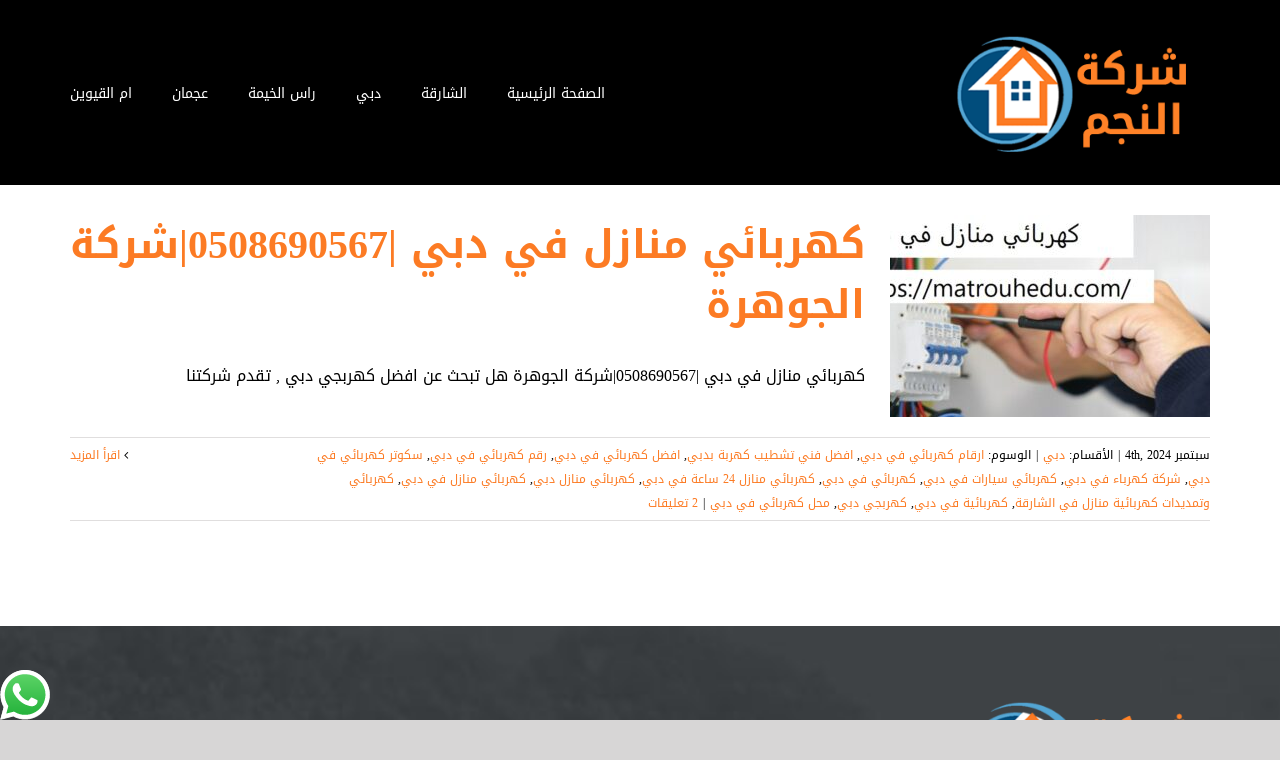

--- FILE ---
content_type: text/html; charset=utf-8
request_url: https://matrouhedu.com/tag/%D8%B1%D9%82%D9%85-%D9%83%D9%87%D8%B1%D8%A8%D8%A7%D8%A6%D9%8A-%D9%81%D9%8A-%D8%AF%D8%A8%D9%8A/
body_size: 15779
content:
<!DOCTYPE html>
<html class="avada-html-layout-wide avada-html-header-position-top avada-html-is-archive avada-header-color-not-opaque" dir="rtl" lang="ar" prefix="og: http://ogp.me/ns# fb: http://ogp.me/ns/fb#">
<head>
<meta http-equiv="X-UA-Compatible" content="IE=edge"/>
<meta http-equiv="Content-Type" content="text/html; charset=utf-8"/>
<meta name="viewport" content="width=device-width, initial-scale=1"/>
<meta name='robots' content='index, follow, max-image-preview:large, max-snippet:-1, max-video-preview:-1'/>
<style>img:is([sizes="auto" i], [sizes^="auto," i]) {contain-intrinsic-size:3000px 1500px}</style>
<title>رقم كهربائي في دبي Archives - شركة النجم |0508690567</title>
<link rel="canonical" href="https://matrouhedu.com/tag/رقم-كهربائي-في-دبي/"/>
<meta property="og:locale" content="ar_AR"/>
<meta property="og:type" content="article"/>
<meta property="og:title" content="رقم كهربائي في دبي الأرشيف"/>
<meta property="og:url" content="https://matrouhedu.com/tag/رقم-كهربائي-في-دبي/"/>
<meta property="og:site_name" content="شركة النجم |0508690567"/>
<meta name="twitter:card" content="summary_large_image"/>
<script type="application/ld+json" class="yoast-schema-graph">{"@context":"https://schema.org","@graph":[{"@type":"CollectionPage","@id":"https://matrouhedu.com/tag/%d8%b1%d9%82%d9%85-%d9%83%d9%87%d8%b1%d8%a8%d8%a7%d8%a6%d9%8a-%d9%81%d9%8a-%d8%af%d8%a8%d9%8a/","url":"https://matrouhedu.com/tag/%d8%b1%d9%82%d9%85-%d9%83%d9%87%d8%b1%d8%a8%d8%a7%d8%a6%d9%8a-%d9%81%d9%8a-%d8%af%d8%a8%d9%8a/","name":"رقم كهربائي في دبي Archives - شركة النجم |0508690567","isPartOf":{"@id":"https://matrouhedu.com/#website"},"primaryImageOfPage":{"@id":"https://matrouhedu.com/tag/%d8%b1%d9%82%d9%85-%d9%83%d9%87%d8%b1%d8%a8%d8%a7%d8%a6%d9%8a-%d9%81%d9%8a-%d8%af%d8%a8%d9%8a/#primaryimage"},"image":{"@id":"https://matrouhedu.com/tag/%d8%b1%d9%82%d9%85-%d9%83%d9%87%d8%b1%d8%a8%d8%a7%d8%a6%d9%8a-%d9%81%d9%8a-%d8%af%d8%a8%d9%8a/#primaryimage"},"thumbnailUrl":"https://matrouhedu.com/wp-content/uploads/2021/06/كهربائي-منازل-في-دبي.jpg","breadcrumb":{"@id":"https://matrouhedu.com/tag/%d8%b1%d9%82%d9%85-%d9%83%d9%87%d8%b1%d8%a8%d8%a7%d8%a6%d9%8a-%d9%81%d9%8a-%d8%af%d8%a8%d9%8a/#breadcrumb"},"inLanguage":"ar"},{"@type":"ImageObject","inLanguage":"ar","@id":"https://matrouhedu.com/tag/%d8%b1%d9%82%d9%85-%d9%83%d9%87%d8%b1%d8%a8%d8%a7%d8%a6%d9%8a-%d9%81%d9%8a-%d8%af%d8%a8%d9%8a/#primaryimage","url":"https://matrouhedu.com/wp-content/uploads/2021/06/كهربائي-منازل-في-دبي.jpg","contentUrl":"https://matrouhedu.com/wp-content/uploads/2021/06/كهربائي-منازل-في-دبي.jpg","width":1024,"height":520,"caption":"كهربائي منازل في دبي"},{"@type":"BreadcrumbList","@id":"https://matrouhedu.com/tag/%d8%b1%d9%82%d9%85-%d9%83%d9%87%d8%b1%d8%a8%d8%a7%d8%a6%d9%8a-%d9%81%d9%8a-%d8%af%d8%a8%d9%8a/#breadcrumb","itemListElement":[{"@type":"ListItem","position":1,"name":"Home","item":"https://matrouhedu.com/"},{"@type":"ListItem","position":2,"name":"رقم كهربائي في دبي"}]},{"@type":"WebSite","@id":"https://matrouhedu.com/#website","url":"https://matrouhedu.com/","name":"شركة النجم |0508690567","description":"افضل شركة بناء مظلات في دبي بين الشركات تركيب بناء مظلات وسواتر في دبي | الشارقة |عجمان : المظلات سيارات ,مظلات الخشبية ,مظلات متحركة بافضل الخامات العالمية","potentialAction":[{"@type":"SearchAction","target":{"@type":"EntryPoint","urlTemplate":"https://matrouhedu.com/?s={search_term_string}"},"query-input":{"@type":"PropertyValueSpecification","valueRequired":true,"valueName":"search_term_string"}}],"inLanguage":"ar"}]}</script>
<link rel="alternate" type="application/rss+xml" title="شركة النجم |0508690567 &laquo; الخلاصة" href="https://matrouhedu.com/feed/"/>
<link rel="alternate" type="application/rss+xml" title="شركة النجم |0508690567 &laquo; خلاصة التعليقات" href="https://matrouhedu.com/comments/feed/"/>
<link rel="shortcut icon" href="https://matrouhedu.com/wp-content/uploads/2021/07/xnagm.png.pagespeed.ic.1O5_psC-og.webp" type="image/x-icon"/>
<link rel="apple-touch-icon" sizes="180x180" href="https://matrouhedu.com/wp-content/uploads/2021/07/xnagm.png.pagespeed.ic.1O5_psC-og.webp">
<link rel="icon" sizes="192x192" href="https://matrouhedu.com/wp-content/uploads/2021/07/xnagm.png.pagespeed.ic.1O5_psC-og.webp">
<meta name="msapplication-TileImage" content="https://matrouhedu.com/wp-content/uploads/2021/07/nagm.png">
<link rel="alternate" type="application/rss+xml" title="شركة النجم |0508690567 &laquo; رقم كهربائي في دبي خلاصة الوسوم" href="https://matrouhedu.com/tag/%d8%b1%d9%82%d9%85-%d9%83%d9%87%d8%b1%d8%a8%d8%a7%d8%a6%d9%8a-%d9%81%d9%8a-%d8%af%d8%a8%d9%8a/feed/"/>
<meta property="og:locale" content="ar_AR"/>
<meta property="og:type" content="article"/>
<meta property="og:site_name" content="شركة النجم |0508690567"/>
<meta property="og:title" content="رقم كهربائي في دبي Archives - شركة النجم |0508690567"/>
<meta property="og:url" content="https://matrouhedu.com/home-electrician-in-dubai/"/>
<meta property="og:image" content="https://matrouhedu.com/wp-content/uploads/2021/06/كهربائي-منازل-في-دبي.jpg"/>
<meta property="og:image:width" content="1024"/>
<meta property="og:image:height" content="520"/>
<meta property="og:image:type" content="image/jpeg"/>
<style id='ht_ctc_main_css-css' media='all'>.ht_ctc_chat_greetings_box :not(ul):not(ol):not(.ht_ctc_default):not(.ht_ctc_defaults *){box-sizing:border-box;margin:0;padding:0}.ht_ctc_chat_greetings_box ol,.ht_ctc_chat_greetings_box ul{margin-bottom:0;margin-top:0}.ht_ctc_modal_backdrop{animation:fadeIn .2s ease;backdrop-filter:blur(1px);background:rgba(0,0,0,.3);height:100vh;left:0;position:fixed;top:0;width:100vw}@keyframes fadeIn{0%{opacity:0}to{opacity:1}}.ctc_g_bottom,.ctc_g_content,.ctc_g_sentbutton{margin-top:-.9px!important}.ctc_g_content{max-height:calc(80vh - 140px);overflow-y:auto}.greetings_header_image img{object-fit:cover}.greetings_header_image{display:inline-block;position:relative}.g_header_badge_online{border-radius:50%;bottom:0;height:12px;position:absolute;right:0;width:12px;z-index:1}@media only screen and (max-width:420px){.ctc_side_positions .ctc_m_p_left{left:0!important;right:unset!important}.ctc_side_positions .ctc_m_p_right{left:unset!important;right:0!important}.ctc_side_positions .ctc_m_p_left .ctc_greetings_close_btn{float:left!important}.ctc_side_positions .ctc_m_p_right .ctc_greetings_close_btn{float:right!important}.ctc_side_positions .ctc_m_cta_order_0{order:0!important}.ctc_side_positions .ctc_m_cta_order_1{order:1!important}.ht_ctc_greetings.ctc_m_full_width{bottom:0!important;position:fixed!important;right:0!important}.ht_ctc_greetings.ctc_m_full_width .ht_ctc_chat_greetings_box{margin:7px!important;min-width:80vw!important;position:unset!important;width:calc(100vw - 14px)!important}.ctc_m_full_width .ctc_g_message_box_width{max-width:85%!important}.ht_ctc_animation:has(.ht_ctc_greetings){animation-fill-mode:none!important}}@media only screen and (min-width:900px){.ctc_g_content::-webkit-scrollbar{width:2.8px}.ctc_g_content::-webkit-scrollbar-thumb{background:#a5a5a5}}</style>
<link rel='stylesheet' id='mwfcfonts-css' href='https://matrouhedu.com/wp-content/plugins/parsi-font/assets/css/A.fonts.css.pagespeed.cf.Atb6QV7T0T.css' type='text/css' media=''/>
<style id='toc-screen-css' media='all'>#toc_container li,#toc_container ul{margin:0;padding:0}#toc_container.no_bullets li,#toc_container.no_bullets ul,#toc_container.no_bullets ul li,.toc_widget_list.no_bullets,.toc_widget_list.no_bullets li{background:0 0;list-style-type:none;list-style:none}#toc_container.have_bullets li{padding-left:12px}#toc_container ul ul{margin-left:1.5em}#toc_container{background:#f9f9f9;border:1px solid #aaa;padding:10px;margin-bottom:1em;width:auto;display:table;font-size:95%}#toc_container.toc_light_blue{background:#edf6ff}#toc_container.toc_white{background:#fff}#toc_container.toc_black{background:#000}#toc_container.toc_transparent{background:none transparent}#toc_container p.toc_title{text-align:center;font-weight:700;margin:0;padding:0}#toc_container.toc_black p.toc_title{color:#aaa}#toc_container span.toc_toggle{font-weight:400;font-size:90%}#toc_container p.toc_title+ul.toc_list{margin-top:1em}.toc_wrap_left{float:left;margin-right:10px}.toc_wrap_right{float:right;margin-left:10px}#toc_container a{text-decoration:none;text-shadow:none}#toc_container a:hover{text-decoration:underline}.toc_sitemap_posts_letter{font-size:1.5em;font-style:italic}</style>
<link rel='stylesheet' id='taqyeem-style-css' href='https://matrouhedu.com/wp-content/plugins/taqyeem/A.style.css,qver=6.8.3.pagespeed.cf.odtfTYG5kG.css' type='text/css' media='all'/>
<link rel='stylesheet' id='fusion-dynamic-css-css' href='https://matrouhedu.com/wp-content/uploads/fusion-styles/07346e5053df97a653d4f899a57cd84a.min.css?ver=3.11.9' type='text/css' media='all'/>
<link rel='stylesheet' id='call-now-button-modern-style-css' href='https://matrouhedu.com/wp-content/plugins/call-now-button/resources/style/A.modern.css,qver=1.5.1.pagespeed.cf.ocqg83GZIQ.css' type='text/css' media='all'/>
<script type="text/javascript" src="https://matrouhedu.com/wp-includes/js/jquery/jquery.min.js,qver=3.7.1.pagespeed.jm.PoWN7KAtLT.js" id="jquery-core-js"></script>
<script src="https://matrouhedu.com/wp-includes,_js,_jquery,_jquery-migrate.min.js,qver==3.4.1+wp-content,_plugins,_taqyeem,_js,_tie.js,qver==6.8.3.pagespeed.jc.u9hXQh75AQ.js"></script><script>eval(mod_pagespeed_VBSQFfAYzw);</script>
<script>eval(mod_pagespeed_t1RZqkbmNs);</script>
<link rel="https://api.w.org/" href="https://matrouhedu.com/wp-json/"/><link rel="alternate" title="JSON" type="application/json" href="https://matrouhedu.com/wp-json/wp/v2/tags/122"/><link rel="EditURI" type="application/rsd+xml" title="RSD" href="https://matrouhedu.com/xmlrpc.php?rsd"/>
<meta name="generator" content="WordPress 6.8.3"/>
<style type="text/css">{font-family:Droid\ Arabic\ Kufi!important;font-size:px!important}{font-family:Droid\ Arabic\ Kufi!important;font-size:px!important}{font-family:Droid\ Arabic\ Kufi!important;font-size:px!important}h1,h2,h3,h4,h5,h6{font-family:Droid\ Arabic\ Kufi!important}body{font-family:Droid\ Arabic\ Kufi!important}.rtl #wpadminbar *,#wpadminbar *{font:400 13px/32px Droid\ Arabic\ Kufi}pre,code{font-family:VRCD,monospaced}</style>
<script type='text/javascript'>//<![CDATA[
var taqyeem={"ajaxurl":"https://matrouhedu.com/wp-admin/admin-ajax.php","your_rating":"تقييمك:"};
//]]></script>
<style type="text/css" media="screen"></style>
<style type="text/css" id="css-fb-visibility">@media screen and (max-width:640px){.fusion-no-small-visibility{display:none!important}body .sm-text-align-center{text-align:center!important}body .sm-text-align-left{text-align:left!important}body .sm-text-align-right{text-align:right!important}body .sm-flex-align-center{justify-content:center!important}body .sm-flex-align-flex-start{justify-content:flex-start!important}body .sm-flex-align-flex-end{justify-content:flex-end!important}body .sm-mx-auto{margin-left:auto!important;margin-right:auto!important}body .sm-ml-auto{margin-left:auto!important}body .sm-mr-auto{margin-right:auto!important}body .fusion-absolute-position-small{position:absolute;top:auto;width:100%}.awb-sticky.awb-sticky-small{position:sticky;top:var(--awb-sticky-offset,0)}}@media screen and (min-width:641px) and (max-width:1024px){.fusion-no-medium-visibility{display:none!important}body .md-text-align-center{text-align:center!important}body .md-text-align-left{text-align:left!important}body .md-text-align-right{text-align:right!important}body .md-flex-align-center{justify-content:center!important}body .md-flex-align-flex-start{justify-content:flex-start!important}body .md-flex-align-flex-end{justify-content:flex-end!important}body .md-mx-auto{margin-left:auto!important;margin-right:auto!important}body .md-ml-auto{margin-left:auto!important}body .md-mr-auto{margin-right:auto!important}body .fusion-absolute-position-medium{position:absolute;top:auto;width:100%}.awb-sticky.awb-sticky-medium{position:sticky;top:var(--awb-sticky-offset,0)}}@media screen and (min-width:1025px){.fusion-no-large-visibility{display:none!important}body .lg-text-align-center{text-align:center!important}body .lg-text-align-left{text-align:left!important}body .lg-text-align-right{text-align:right!important}body .lg-flex-align-center{justify-content:center!important}body .lg-flex-align-flex-start{justify-content:flex-start!important}body .lg-flex-align-flex-end{justify-content:flex-end!important}body .lg-mx-auto{margin-left:auto!important;margin-right:auto!important}body .lg-ml-auto{margin-left:auto!important}body .lg-mr-auto{margin-right:auto!important}body .fusion-absolute-position-large{position:absolute;top:auto;width:100%}.awb-sticky.awb-sticky-large{position:sticky;top:var(--awb-sticky-offset,0)}}</style><style type="text/css">.recentcomments a{display:inline!important;padding:0!important;margin:0!important}</style><link rel="alternate" type="application/rss+xml" title="RSS" href="https://matrouhedu.com/rsslatest.xml"/>	<script type="text/javascript">var doc=document.documentElement;doc.setAttribute('data-useragent',navigator.userAgent);</script>
<meta name="format-detection" content="telephone=no"></head>
<body class="rtl archive tag tag-122 wp-theme-Avada fusion-image-hovers fusion-pagination-sizing fusion-button_type-flat fusion-button_span-no fusion-button_gradient-linear avada-image-rollover-circle-yes avada-image-rollover-no fusion-body fusion-sticky-header no-tablet-sticky-header no-mobile-sticky-header no-mobile-slidingbar no-mobile-totop fusion-disable-outline fusion-sub-menu-fade mobile-logo-pos-left layout-wide-mode avada-has-boxed-modal-shadow-none layout-scroll-offset-full avada-has-zero-margin-offset-top fusion-top-header menu-text-align-center mobile-menu-design-flyout fusion-show-pagination-text fusion-header-layout-v3 avada-responsive avada-footer-fx-none avada-menu-highlight-style-bottombar fusion-search-form-classic fusion-main-menu-search-dropdown fusion-avatar-square avada-sticky-shrinkage avada-dropdown-styles avada-blog-layout-medium avada-blog-archive-layout-medium avada-header-shadow-no avada-menu-icon-position-left avada-has-mainmenu-dropdown-divider avada-has-breadcrumb-mobile-hidden avada-has-titlebar-bar_and_content avada-has-footer-widget-bg-image avada-header-border-color-full-transparent avada-has-pagination-padding avada-flyout-menu-direction-fade avada-ec-views-v1" data-awb-post-id="1237">
<a class="skip-link screen-reader-text" href="#content">Skip to content</a>
<div id="boxed-wrapper">
<div id="wrapper" class="fusion-wrapper">
<div id="home" style="position:relative;top:-1px;"></div>
<div class="fusion-tb-header"><div class="fusion-fullwidth fullwidth-box fusion-builder-row-1 fusion-flex-container nonhundred-percent-fullwidth non-hundred-percent-height-scrolling fusion-custom-z-index" style="--link_hover_color: rgba(255,255,255,0.8);--link_color: #ffffff;--awb-border-radius-top-left:0px;--awb-border-radius-top-right:0px;--awb-border-radius-bottom-right:0px;--awb-border-radius-bottom-left:0px;--awb-z-index:999;--awb-background-color:#ffffff;--awb-flex-wrap:wrap;"><div class="fusion-builder-row fusion-row fusion-flex-align-items-center fusion-flex-content-wrap" style="max-width:calc( 1140px + 0px );margin-left: calc(-0px / 2 );margin-right: calc(-0px / 2 );"></div></div><div class="fusion-fullwidth fullwidth-box fusion-builder-row-2 fusion-flex-container nonhundred-percent-fullwidth non-hundred-percent-height-scrolling fusion-custom-z-index fusion-absolute-container fusion-absolute-position-medium fusion-absolute-position-large" style="--awb-border-radius-top-left:0px;--awb-border-radius-top-right:0px;--awb-border-radius-bottom-right:0px;--awb-border-radius-bottom-left:0px;--awb-z-index:9999;--awb-padding-top:30px;--awb-padding-bottom:30px;--awb-padding-top-small:15px;--awb-padding-bottom-small:15px;--awb-margin-bottom:0px;--awb-min-height:114px;--awb-background-color:#000000;--awb-flex-wrap:wrap;"><div class="fusion-builder-row fusion-row fusion-flex-align-items-center fusion-flex-content-wrap" style="max-width:calc( 1140px + 0px );margin-left: calc(-0px / 2 );margin-right: calc(-0px / 2 );"><div class="fusion-layout-column fusion_builder_column fusion-builder-column-0 fusion_builder_column_1_4 1_4 fusion-flex-column fusion-column-inner-bg-wrapper" style="--awb-inner-bg-size:cover;--awb-width-large:25%;--awb-margin-top-large:0px;--awb-spacing-right-large:0px;--awb-margin-bottom-large:0px;--awb-spacing-left-large:0px;--awb-width-medium:35%;--awb-order-medium:0;--awb-spacing-right-medium:0px;--awb-spacing-left-medium:0px;--awb-width-small:75%;--awb-order-small:0;--awb-spacing-right-small:0px;--awb-spacing-left-small:0px;"><span class="fusion-column-inner-bg hover-type-none"><a class="fusion-column-anchor" href="https://matrouhedu.com/"><span class="fusion-column-inner-bg-image"></span></a></span><div class="fusion-column-wrapper fusion-column-has-shadow fusion-flex-justify-content-flex-start fusion-content-layout-row fusion-content-nowrap"><div class="fusion-image-element " style="--awb-margin-right:10px;--awb-max-width:250px;--awb-caption-title-font-family:var(--h2_typography-font-family);--awb-caption-title-font-weight:var(--h2_typography-font-weight);--awb-caption-title-font-style:var(--h2_typography-font-style);--awb-caption-title-size:var(--h2_typography-font-size);--awb-caption-title-transform:var(--h2_typography-text-transform);--awb-caption-title-line-height:var(--h2_typography-line-height);--awb-caption-title-letter-spacing:var(--h2_typography-letter-spacing);"><span class=" has-fusion-standard-logo has-fusion-sticky-logo has-fusion-mobile-logo fusion-imageframe imageframe-none imageframe-1 hover-type-none"><a class="fusion-no-lightbox" href="https://matrouhedu.com/" target="_self"><img decoding="async" src="https://matrouhedu.com/wp-content/uploads/2021/07/xnagm.png.pagespeed.ic.1O5_psC-og.webp" srcset="https://matrouhedu.com/wp-content/uploads/2021/07/xnagm.png.pagespeed.ic.1O5_psC-og.webp 1x, https://matrouhedu.com/wp-content/uploads/2021/07/xnagm.png.pagespeed.ic.1O5_psC-og.webp 2x" style="max-height:150px;height:auto;" retina_url="https://matrouhedu.com/wp-content/uploads/2021/07/nagm.png" width="300" height="150" class="img-responsive fusion-standard-logo disable-lazyload" alt="شركة النجم |0508690567 Logo"/><img decoding="async" src="https://matrouhedu.com/wp-content/uploads/2021/07/xnagm.png.pagespeed.ic.1O5_psC-og.webp" srcset="https://matrouhedu.com/wp-content/uploads/2021/07/xnagm.png.pagespeed.ic.1O5_psC-og.webp 1x, https://matrouhedu.com/wp-content/uploads/2021/07/xnagm.png.pagespeed.ic.1O5_psC-og.webp 2x" style="max-height:150px;height:auto;" retina_url="https://matrouhedu.com/wp-content/uploads/2021/07/nagm.png" width="300" height="150" class="img-responsive fusion-sticky-logo disable-lazyload" alt="شركة النجم |0508690567 Logo"/><img decoding="async" src="https://matrouhedu.com/wp-content/uploads/2021/07/xnagm.png.pagespeed.ic.1O5_psC-og.webp" srcset="https://matrouhedu.com/wp-content/uploads/2021/07/xnagm.png.pagespeed.ic.1O5_psC-og.webp 1x, https://matrouhedu.com/wp-content/uploads/2021/07/xnagm.png.pagespeed.ic.1O5_psC-og.webp 2x" style="max-height:150px;height:auto;" retina_url="https://matrouhedu.com/wp-content/uploads/2021/07/nagm.png" width="300" height="150" class="img-responsive fusion-mobile-logo disable-lazyload" alt="شركة النجم |0508690567 Logo"/></a></span></div></div></div><div class="fusion-layout-column fusion_builder_column fusion-builder-column-1 fusion_builder_column_3_4 3_4 fusion-flex-column" style="--awb-bg-size:cover;--awb-width-large:75%;--awb-margin-top-large:0px;--awb-spacing-right-large:0px;--awb-margin-bottom-large:0px;--awb-spacing-left-large:0px;--awb-width-medium:65%;--awb-order-medium:0;--awb-spacing-right-medium:0px;--awb-spacing-left-medium:0px;--awb-width-small:25%;--awb-order-small:0;--awb-spacing-right-small:0px;--awb-spacing-left-small:0px;"><div class="fusion-column-wrapper fusion-column-has-shadow fusion-flex-justify-content-flex-start fusion-content-layout-column"><nav class="awb-menu awb-menu_row awb-menu_em-hover mobile-mode-collapse-to-button awb-menu_icons-right awb-menu_dc-yes mobile-trigger-fullwidth-off awb-menu_mobile-toggle awb-menu_indent-right mobile-size-full-absolute loading mega-menu-loading awb-menu_desktop awb-menu_dropdown awb-menu_expand-right awb-menu_transition-fade" style="--awb-font-size:14px;--awb-text-transform:none;--awb-gap:40px;--awb-justify-content:flex-end;--awb-items-padding-top:5px;--awb-border-color:rgba(122,188,100,0);--awb-border-bottom:2px;--awb-color:#ffffff;--awb-active-color:#fc7b24;--awb-active-border-bottom:2px;--awb-active-border-color:#fc7b24;--awb-submenu-sep-color:rgba(226,226,226,0);--awb-submenu-active-bg:#7abc64;--awb-submenu-active-color:#ffffff;--awb-submenu-text-transform:none;--awb-icons-hover-color:#fc7b24;--awb-main-justify-content:flex-start;--awb-mobile-nav-button-align-hor:flex-end;--awb-mobile-active-bg:#fc7b24;--awb-mobile-active-color:#ffffff;--awb-mobile-trigger-font-size:40px;--awb-mobile-trigger-color:#ffffff;--awb-mobile-trigger-background-color:#fc7b24;--awb-mobile-nav-trigger-bottom-margin:20px;--awb-mobile-sep-color:rgba(0,0,0,0);--awb-sticky-min-height:70px;--awb-mobile-justify:flex-start;--awb-mobile-caret-left:0;--awb-mobile-caret-right:auto;--awb-fusion-font-family-typography:inherit;--awb-fusion-font-style-typography:normal;--awb-fusion-font-weight-typography:400;--awb-fusion-font-family-submenu-typography:inherit;--awb-fusion-font-style-submenu-typography:normal;--awb-fusion-font-weight-submenu-typography:400;--awb-fusion-font-family-mobile-typography:inherit;--awb-fusion-font-style-mobile-typography:normal;--awb-fusion-font-weight-mobile-typography:400;" aria-label="Driving Main Menu" data-breakpoint="1128" data-count="0" data-transition-type="center" data-transition-time="300" data-expand="right"><button type="button" class="awb-menu__m-toggle awb-menu__m-toggle_no-text" aria-expanded="false" aria-controls="menu-driving-main-menu"><span class="awb-menu__m-toggle-inner"><span class="collapsed-nav-text"><span class="screen-reader-text">Toggle Navigation</span></span><span class="awb-menu__m-collapse-icon awb-menu__m-collapse-icon_no-text"><span class="awb-menu__m-collapse-icon-open awb-menu__m-collapse-icon-open_no-text awb-drivinghome"></span><span class="awb-menu__m-collapse-icon-close awb-menu__m-collapse-icon-close_no-text awb-drivinghome"></span></span></span></button><ul id="menu-driving-main-menu" class="fusion-menu awb-menu__main-ul awb-menu__main-ul_row"><li id="menu-item-1137" class="menu-item menu-item-type-post_type menu-item-object-page menu-item-home menu-item-1137 awb-menu__li awb-menu__main-li awb-menu__main-li_regular" data-item-id="1137"><span class="awb-menu__main-background-default awb-menu__main-background-default_center"></span><span class="awb-menu__main-background-active awb-menu__main-background-active_center"></span><a href="https://matrouhedu.com/" class="awb-menu__main-a awb-menu__main-a_regular"><span class="menu-text">الصفحة الرئيسية</span></a></li><li id="menu-item-1146" class="menu-item menu-item-type-taxonomy menu-item-object-category menu-item-1146 awb-menu__li awb-menu__main-li awb-menu__main-li_regular" data-item-id="1146"><span class="awb-menu__main-background-default awb-menu__main-background-default_center"></span><span class="awb-menu__main-background-active awb-menu__main-background-active_center"></span><a href="https://matrouhedu.com/category/%d8%a7%d9%84%d8%b4%d8%a7%d8%b1%d9%82%d8%a9/" class="awb-menu__main-a awb-menu__main-a_regular"><span class="menu-text">الشارقة</span></a></li><li id="menu-item-1147" class="menu-item menu-item-type-taxonomy menu-item-object-category menu-item-1147 awb-menu__li awb-menu__main-li awb-menu__main-li_regular" data-item-id="1147"><span class="awb-menu__main-background-default awb-menu__main-background-default_center"></span><span class="awb-menu__main-background-active awb-menu__main-background-active_center"></span><a href="https://matrouhedu.com/category/%d8%af%d8%a8%d9%8a/" class="awb-menu__main-a awb-menu__main-a_regular"><span class="menu-text">دبي</span></a></li><li id="menu-item-1148" class="menu-item menu-item-type-taxonomy menu-item-object-category menu-item-1148 awb-menu__li awb-menu__main-li awb-menu__main-li_regular" data-item-id="1148"><span class="awb-menu__main-background-default awb-menu__main-background-default_center"></span><span class="awb-menu__main-background-active awb-menu__main-background-active_center"></span><a href="https://matrouhedu.com/category/%d8%b1%d8%a7%d8%b3-%d8%a7%d9%84%d8%ae%d9%8a%d9%85%d8%a9/" class="awb-menu__main-a awb-menu__main-a_regular"><span class="menu-text">راس الخيمة</span></a></li><li id="menu-item-1149" class="menu-item menu-item-type-taxonomy menu-item-object-category menu-item-1149 awb-menu__li awb-menu__main-li awb-menu__main-li_regular" data-item-id="1149"><span class="awb-menu__main-background-default awb-menu__main-background-default_center"></span><span class="awb-menu__main-background-active awb-menu__main-background-active_center"></span><a href="https://matrouhedu.com/category/%d8%b9%d8%ac%d9%85%d8%a7%d9%86/" class="awb-menu__main-a awb-menu__main-a_regular"><span class="menu-text">عجمان</span></a></li><li id="menu-item-1645" class="menu-item menu-item-type-taxonomy menu-item-object-category menu-item-1645 awb-menu__li awb-menu__main-li awb-menu__main-li_regular" data-item-id="1645"><span class="awb-menu__main-background-default awb-menu__main-background-default_center"></span><span class="awb-menu__main-background-active awb-menu__main-background-active_center"></span><a href="https://matrouhedu.com/category/%d8%a7%d9%85-%d8%a7%d9%84%d9%82%d9%8a%d9%88%d9%8a%d9%86/" class="awb-menu__main-a awb-menu__main-a_regular"><span class="menu-text">ام القيوين</span></a></li></ul></nav></div></div></div></div>
</div>	<div id="sliders-container" class="fusion-slider-visibility">
</div>
<section class="avada-page-titlebar-wrapper" aria-label="Page Title Bar">
<div class="fusion-page-title-bar fusion-page-title-bar-breadcrumbs fusion-page-title-bar-left">
<div class="fusion-page-title-row">
<div class="fusion-page-title-wrapper">
<div class="fusion-page-title-captions">
</div>
</div>
</div>
</div>
</section>
<main id="main" class="clearfix ">
<div class="fusion-row" style="">
<section id="content" class=" full-width" style="width: 100%;">
<div id="posts-container" class="fusion-blog-archive fusion-blog-layout-medium-wrapper fusion-blog-infinite fusion-clearfix">
<div class="fusion-posts-container fusion-blog-layout-medium fusion-posts-container-infinite " data-pages="1">
<article id="post-1237" class="fusion-post-medium  post fusion-clearfix post-1237 type-post status-publish format-standard has-post-thumbnail hentry category-9 tag-125 tag-118 tag-124 tag-122 tag-545 tag-546 tag-121 tag-119 tag---24--- tag-117 tag-116 tag-553 tag-120 tag-547 tag-123">
<div class="fusion-flexslider flexslider fusion-flexslider-loading fusion-post-slideshow">
<ul class="slides">
<li><div class="fusion-image-wrapper fusion-image-size-fixed" aria-haspopup="true">
<a href="https://matrouhedu.com/home-electrician-in-dubai/" aria-label="كهربائي منازل في دبي |0508690567|شركة الجوهرة">
<img width="320" height="202" src="https://matrouhedu.com/wp-content/uploads/2021/06/كهربائي-منازل-في-دبي-320x202.jpg" class="attachment-blog-medium size-blog-medium wp-post-image" alt="كهربائي منازل في دبي" decoding="async" fetchpriority="high" srcset="https://matrouhedu.com/wp-content/uploads/2021/06/كهربائي-منازل-في-دبي-320x202.jpg 320w, https://matrouhedu.com/wp-content/uploads/2021/06/كهربائي-منازل-في-دبي-700x441.jpg 700w" sizes="(max-width: 320px) 100vw, 320px"/>	</a>
</div>
</li>
</ul>
</div>
<div class="fusion-post-content post-content">
<h2 class="entry-title fusion-post-title"><a href="https://matrouhedu.com/home-electrician-in-dubai/">كهربائي منازل في دبي |0508690567|شركة الجوهرة</a></h2>
<div class="fusion-post-content-container">
<p>كهربائي منازل في دبي |0508690567|شركة الجوهرة هل تبحث عن افضل كهربجي دبي , تقدم شركتنا</p>	</div>
</div>
<div class="fusion-clearfix"></div>
<div class="fusion-meta-info">
<div class="fusion-alignleft"><span class="vcard rich-snippet-hidden"><span class="fn"><a href="https://matrouhedu.com/author/adminqww/" title="مقالات AdminQww" rel="author">AdminQww</a></span></span><span class="updated rich-snippet-hidden">2024-09-04T12:51:44+00:00</span><span>سبتمبر 4th, 2024</span><span class="fusion-inline-sep">|</span>الأقسام: <a href="https://matrouhedu.com/category/%d8%af%d8%a8%d9%8a/" rel="category tag">دبي</a><span class="fusion-inline-sep">|</span><span class="meta-tags">الوسوم: <a href="https://matrouhedu.com/tag/%d8%a7%d8%b1%d9%82%d8%a7%d9%85-%d9%83%d9%87%d8%b1%d8%a8%d8%a7%d8%a6%d9%8a-%d9%81%d9%8a-%d8%af%d8%a8%d9%8a/" rel="tag">ارقام كهربائي في دبي</a>, <a href="https://matrouhedu.com/tag/%d8%a7%d9%81%d8%b6%d9%84-%d9%81%d9%86%d9%8a-%d8%aa%d8%b4%d8%b7%d9%8a%d8%a8-%d9%83%d9%87%d8%b1%d8%a8%d8%a9-%d8%a8%d8%af%d8%a8%d9%8a/" rel="tag">افضل فني تشطيب كهربة بدبي</a>, <a href="https://matrouhedu.com/tag/%d8%a7%d9%81%d8%b6%d9%84-%d9%83%d9%87%d8%b1%d8%a8%d8%a7%d8%a6%d9%8a-%d9%81%d9%8a-%d8%af%d8%a8%d9%8a/" rel="tag">افضل كهربائي في دبي</a>, <a href="https://matrouhedu.com/tag/%d8%b1%d9%82%d9%85-%d9%83%d9%87%d8%b1%d8%a8%d8%a7%d8%a6%d9%8a-%d9%81%d9%8a-%d8%af%d8%a8%d9%8a/" rel="tag">رقم كهربائي في دبي</a>, <a href="https://matrouhedu.com/tag/%d8%b3%d9%83%d9%88%d8%aa%d8%b1-%d9%83%d9%87%d8%b1%d8%a8%d8%a7%d8%a6%d9%8a-%d9%81%d9%8a-%d8%af%d8%a8%d9%8a/" rel="tag">سكوتر كهربائي في دبي</a>, <a href="https://matrouhedu.com/tag/%d8%b4%d8%b1%d9%83%d8%a9-%d9%83%d9%87%d8%b1%d8%a8%d8%a7%d8%a1-%d9%81%d9%8a-%d8%af%d8%a8%d9%8a/" rel="tag">شركة كهرباء في دبي</a>, <a href="https://matrouhedu.com/tag/%d9%83%d9%87%d8%b1%d8%a8%d8%a7%d8%a6%d9%8a-%d8%b3%d9%8a%d8%a7%d8%b1%d8%a7%d8%aa-%d9%81%d9%8a-%d8%af%d8%a8%d9%8a/" rel="tag">كهربائي سيارات في دبي</a>, <a href="https://matrouhedu.com/tag/%d9%83%d9%87%d8%b1%d8%a8%d8%a7%d8%a6%d9%8a-%d9%81%d9%8a-%d8%af%d8%a8%d9%8a/" rel="tag">كهربائي في دبي</a>, <a href="https://matrouhedu.com/tag/%d9%83%d9%87%d8%b1%d8%a8%d8%a7%d8%a6%d9%8a-%d9%85%d9%86%d8%a7%d8%b2%d9%84-24-%d8%b3%d8%a7%d8%b9%d8%a9-%d9%81%d9%8a-%d8%af%d8%a8%d9%8a/" rel="tag">كهربائي منازل 24 ساعة في دبي</a>, <a href="https://matrouhedu.com/tag/%d9%83%d9%87%d8%b1%d8%a8%d8%a7%d8%a6%d9%8a-%d9%85%d9%86%d8%a7%d8%b2%d9%84-%d8%af%d8%a8%d9%8a/" rel="tag">كهربائي منازل دبي</a>, <a href="https://matrouhedu.com/tag/%d9%83%d9%87%d8%b1%d8%a8%d8%a7%d8%a6%d9%8a-%d9%85%d9%86%d8%a7%d8%b2%d9%84-%d9%81%d9%8a-%d8%af%d8%a8%d9%8a/" rel="tag">كهربائي منازل في دبي</a>, <a href="https://matrouhedu.com/tag/%d9%83%d9%87%d8%b1%d8%a8%d8%a7%d8%a6%d9%8a-%d9%88%d8%aa%d9%85%d8%af%d9%8a%d8%af%d8%a7%d8%aa-%d9%83%d9%87%d8%b1%d8%a8%d8%a7%d8%a6%d9%8a%d8%a9-%d9%85%d9%86%d8%a7%d8%b2%d9%84-%d9%81%d9%8a-%d8%a7%d9%84/" rel="tag">كهربائي وتمديدات كهربائية منازل في الشارقة</a>, <a href="https://matrouhedu.com/tag/%d9%83%d9%87%d8%b1%d8%a8%d8%a7%d8%a6%d9%8a%d8%a9-%d9%81%d9%8a-%d8%af%d8%a8%d9%8a/" rel="tag">كهربائية في دبي</a>, <a href="https://matrouhedu.com/tag/%d9%83%d9%87%d8%b1%d8%a8%d8%ac%d9%8a-%d8%af%d8%a8%d9%8a/" rel="tag">كهربجي دبي</a>, <a href="https://matrouhedu.com/tag/%d9%85%d8%ad%d9%84-%d9%83%d9%87%d8%b1%d8%a8%d8%a7%d8%a6%d9%8a-%d9%81%d9%8a-%d8%af%d8%a8%d9%8a/" rel="tag">محل كهربائي في دبي</a></span><span class="fusion-inline-sep">|</span><span class="fusion-comments"><a href="https://matrouhedu.com/home-electrician-in-dubai/#comments">2 تعليقات</a></span></div>
<div class="fusion-alignright">
<a href="https://matrouhedu.com/home-electrician-in-dubai/" class="fusion-read-more" aria-label="More on كهربائي منازل في دبي |0508690567|شركة الجوهرة">
‫اقرأ المزيد	</a>
</div>
</div>
</article>
</div>
</div>
</section>
</div>
</main>
<div class="fusion-tb-footer fusion-footer"><div class="fusion-footer-widget-area fusion-widget-area"><div class="fusion-fullwidth fullwidth-box fusion-builder-row-3 fusion-flex-container fusion-parallax-none nonhundred-percent-fullwidth non-hundred-percent-height-scrolling" style="--awb-border-radius-top-left:0;--awb-border-radius-top-right:0;--awb-border-radius-bottom-right:0;--awb-border-radius-bottom-left:0;--awb-padding-top:70px;--awb-padding-bottom:40px;--awb-background-color:#1c1d1e;--awb-background-image:url(https://matrouhedu.com/wp-content/uploads/2019/01/footer-background-color.jpg);--awb-background-size:cover;--awb-flex-wrap:wrap"><div class="fusion-builder-row fusion-row fusion-flex-align-items-flex-start fusion-flex-content-wrap" style="max-width:1185.6px;margin-left: calc(-4% / 2 );margin-right: calc(-4% / 2 );"><div class="fusion-layout-column fusion_builder_column fusion-builder-column-2 fusion_builder_column_1_4 1_4 fusion-flex-column" style="--awb-bg-size:cover;--awb-width-large:25%;--awb-margin-top-large:0px;--awb-spacing-right-large:7.68%;--awb-margin-bottom-large:0px;--awb-spacing-left-large:7.68%;--awb-width-medium:50%;--awb-order-medium:0;--awb-spacing-right-medium:3.84%;--awb-spacing-left-medium:3.84%;--awb-width-small:100%;--awb-order-small:0;--awb-spacing-right-small:1.92%;--awb-spacing-left-small:1.92%;"><div class="fusion-column-wrapper fusion-column-has-shadow fusion-flex-justify-content-flex-start fusion-content-layout-column"><div class="fusion-widget-area awb-widget-area-element fusion-widget-area-1 fusion-content-widget-area" style="--awb-title-color:#fc7b24;--awb-padding:0px 0px 0px 0px;"><style type="text/css" data-id="media_image-2">@media (max-width:1051px){#media_image-2{text-align:center!important}}</style><section id="media_image-2" class="fusion-widget-mobile-align-center fusion-footer-widget-column widget widget_media_image" style="border-style: solid;border-color:transparent;border-width:0px;"><a href="https://matrouhedu.com/"><img decoding="async" width="300" height="150" src="https://matrouhedu.com/wp-content/uploads/2021/07/xnagm.png.pagespeed.ic.1O5_psC-og.webp" class="image wp-image-1639  attachment-full size-full" alt="" style="max-width: 100%; height: auto;" srcset="https://matrouhedu.com/wp-content/uploads/2021/07/xnagm-200x100.png.pagespeed.ic.PTzvBeycdl.webp 200w, https://matrouhedu.com/wp-content/uploads/2021/07/xnagm.png.pagespeed.ic.1O5_psC-og.webp 300w" sizes="(max-width: 300px) 100vw, 300px"/></a><div style="clear:both;"></div></section><style type="text/css" data-id="text-2">@media (max-width:1051px){#text-2{text-align:center!important}}</style><section id="text-2" class="fusion-widget-mobile-align-center fusion-footer-widget-column widget widget_text" style="border-style: solid;border-color:transparent;border-width:0px;">	<div class="textwidget"><h4><strong>متخصصين في جميع خدمات الصيانة العامة في الامارات من تركيب جبس بورد ,اعمال الصبغ والدهانات ,تركيب فورسلينج ,جميع اعمال الكهرباء والسباكة , تركيب جميع انواع الانترلوك , بناء جميع المظلات </strong></h4>
</div>
<div style="clear:both;"></div></section><div class="fusion-additional-widget-content"></div></div></div></div><div class="fusion-layout-column fusion_builder_column fusion-builder-column-3 fusion_builder_column_1_4 1_4 fusion-flex-column" style="--awb-bg-size:cover;--awb-width-large:25%;--awb-margin-top-large:0px;--awb-spacing-right-large:7.68%;--awb-margin-bottom-large:0px;--awb-spacing-left-large:7.68%;--awb-width-medium:50%;--awb-order-medium:0;--awb-spacing-right-medium:3.84%;--awb-spacing-left-medium:3.84%;--awb-width-small:100%;--awb-order-small:0;--awb-spacing-right-small:1.92%;--awb-spacing-left-small:1.92%;"><div class="fusion-column-wrapper fusion-column-has-shadow fusion-flex-justify-content-flex-start fusion-content-layout-column"><div class="fusion-widget-area awb-widget-area-element fusion-widget-area-2 fusion-content-widget-area" style="--awb-title-color:#fc7b24;--awb-padding:0px 0px 0px 0px;"><section id="rss-2" class="fusion-footer-widget-column widget widget_rss" style="border-style: solid;border-color:transparent;border-width:0px;"><h4 class="widget-title"><a class="rsswidget rss-widget-feed" href="https://matrouhedu.com/rss"><img decoding="async" class="rss-widget-icon" style="border:0" src="[data-uri]" alt="RSS"/></a> <a class="rsswidget rss-widget-title" href="https://matrouhedu.com/">rss</a></h4><ul><li><a class='rsswidget' href='https://matrouhedu.com/carpenter-in-dubai/'>نجار في دبي |0508690567| نجار رخيص</a></li><li><a class='rsswidget' href='https://matrouhedu.com/plaster-work-in-sharjah/'>اعمال بلاستر في الشارقة |0508690567| عامل بلاستر</a></li><li><a class='rsswidget' href='https://matrouhedu.com/%D8%AD%D8%AF%D8%A7%D8%AF-%D9%88-%D8%A3%D8%B9%D9%85%D8%A7%D9%84-%D8%AD%D8%AF%D8%A7%D8%AF%D8%A9-%D9%81%D9%8A-%D8%B9%D8%AC%D9%85%D8%A7%D9%86/'>حداد و أعمال حدادة في عجمان |0508690567|حداد بعجمان</a></li><li><a class='rsswidget' href='https://matrouhedu.com/home-electrician-in-dubai/'>كهربائي منازل في دبي |0508690567|شركة الجوهرة</a></li><li><a class='rsswidget' href='https://matrouhedu.com/interlock-installation-company-in-dubai/'>شركة تركيب انترلوك في دبي |0508690567| تركيب بلاط</a></li><li><a class='rsswidget' href='https://matrouhedu.com/installing-wallpaper-ras-al-khaimah/'>تركيب ورق جدران في راس الخيمة |0508690567| ورق حائط</a></li><li><a class='rsswidget' href='https://matrouhedu.com/installation-of-artificial-grass-in-ajman/'>تركيب عشب صناعي في عجمان |0508690567| نجيلة صناعي</a></li></ul><div style="clear:both;"></div></section><div class="fusion-additional-widget-content"></div></div></div></div><div class="fusion-layout-column fusion_builder_column fusion-builder-column-4 fusion_builder_column_1_4 1_4 fusion-flex-column" style="--awb-bg-size:cover;--awb-width-large:25%;--awb-margin-top-large:0px;--awb-spacing-right-large:7.68%;--awb-margin-bottom-large:0px;--awb-spacing-left-large:7.68%;--awb-width-medium:50%;--awb-order-medium:0;--awb-spacing-right-medium:3.84%;--awb-spacing-left-medium:3.84%;--awb-width-small:100%;--awb-order-small:0;--awb-spacing-right-small:1.92%;--awb-spacing-left-small:1.92%;"><div class="fusion-column-wrapper fusion-column-has-shadow fusion-flex-justify-content-flex-start fusion-content-layout-column"><div class="fusion-widget-area awb-widget-area-element fusion-widget-area-3 fusion-content-widget-area" style="--awb-title-color:#fc7b24;--awb-padding:0px 0px 0px 0px;"><section id="tag_cloud-2" class="fusion-footer-widget-column widget widget_tag_cloud" style="border-style: solid;border-color:transparent;border-width:0px;"><h4 class="widget-title">الاكثر بحثا</h4><div class="tagcloud"><a href="https://matrouhedu.com/tag/%d8%a7%d8%b3%d8%b9%d8%a7%d8%b1-%d8%aa%d8%b1%d9%83%d9%8a%d8%a8-%d8%a7%d9%84%d8%ac%d8%a8%d8%b3-%d8%a8%d9%88%d8%b1%d8%af-%d9%81%d9%8a-%d8%a7%d9%84%d8%a7%d9%85%d8%a7%d8%b1%d8%a7%d8%aa/" class="tag-cloud-link tag-link-69 tag-link-position-1" aria-label="اسعار تركيب الجبس بورد في الامارات (3 عناصر)">اسعار تركيب الجبس بورد في الامارات</a>
<a href="https://matrouhedu.com/tag/%d8%a7%d9%81%d8%b6%d9%84-%d8%aa%d9%86%d8%b3%d9%8a%d9%82-%d8%ad%d8%af%d8%a7%d8%a6%d9%82-%d9%81%d9%8a-%d8%a7%d9%84%d8%a7%d9%85%d8%a7%d8%b1%d8%a7%d8%aa/" class="tag-cloud-link tag-link-382 tag-link-position-2" aria-label="افضل تنسيق حدائق في الامارات (4 عناصر)">افضل تنسيق حدائق في الامارات</a>
<a href="https://matrouhedu.com/tag/%d8%aa%d8%b1%d9%83%d9%8a%d8%a8-%d8%ac%d8%a8%d8%b3-%d8%a8%d9%88%d8%b1%d8%af-%d9%81%d9%8a-%d8%af%d8%a8%d9%8a/" class="tag-cloud-link tag-link-82 tag-link-position-3" aria-label="تركيب جبس بورد في دبي (3 عناصر)">تركيب جبس بورد في دبي</a>
<a href="https://matrouhedu.com/tag/%d8%aa%d9%86%d8%b3%d9%8a%d9%82-%d8%a7%d9%84%d8%ad%d8%af%d8%a7%d8%a6%d9%82-%d8%a7%d9%84%d8%a7%d9%85%d8%a7%d8%b1%d8%a7%d8%aa/" class="tag-cloud-link tag-link-387 tag-link-position-4" aria-label="تنسيق الحدائق الامارات (4 عناصر)">تنسيق الحدائق الامارات</a>
<a href="https://matrouhedu.com/tag/%d8%aa%d9%86%d8%b3%d9%8a%d9%82-%d8%a7%d9%84%d8%ad%d8%af%d8%a7%d8%a6%d9%82-%d8%a7%d9%84%d9%85%d9%86%d8%b2%d9%84%d9%8a%d8%a9-%d9%81%d9%8a-%d8%a7%d9%84%d8%a7%d9%85%d8%a7%d8%b1%d8%a7%d8%aa/" class="tag-cloud-link tag-link-755 tag-link-position-5" aria-label="تنسيق الحدائق المنزلية في الامارات (3 عناصر)">تنسيق الحدائق المنزلية في الامارات</a>
<a href="https://matrouhedu.com/tag/%d8%aa%d9%86%d8%b3%d9%8a%d9%82-%d8%ad%d8%af%d8%a7%d8%a6%d9%82-%d8%a7%d9%84%d8%a7%d9%85%d8%a7%d8%b1%d8%a7%d8%aa/" class="tag-cloud-link tag-link-383 tag-link-position-6" aria-label="تنسيق حدائق الامارات (4 عناصر)">تنسيق حدائق الامارات</a>
<a href="https://matrouhedu.com/tag/%d8%aa%d9%86%d8%b3%d9%8a%d9%82-%d8%ad%d8%af%d8%a7%d8%a6%d9%82-%d8%a7%d9%84%d8%a7%d9%85%d8%a7%d8%b1%d8%a7%d8%aa-%d8%a7%d9%86%d8%b3%d8%aa%d9%82%d8%b1%d8%a7%d9%85/" class="tag-cloud-link tag-link-384 tag-link-position-7" aria-label="تنسيق حدائق الامارات انستقرام (4 عناصر)">تنسيق حدائق الامارات انستقرام</a>
<a href="https://matrouhedu.com/tag/%d8%aa%d9%86%d8%b3%d9%8a%d9%82-%d8%ad%d8%af%d8%a7%d8%a6%d9%82-%d9%81%d9%8a-%d8%a7%d9%84%d8%a7%d9%85%d8%a7%d8%b1%d8%a7%d8%aa/" class="tag-cloud-link tag-link-380 tag-link-position-8" aria-label="تنسيق حدائق في الامارات (4 عناصر)">تنسيق حدائق في الامارات</a>
<a href="https://matrouhedu.com/tag/%d8%b1%d9%82%d9%85-%d8%b5%d8%a8%d8%a7%d8%ba-%d9%81%d9%8a-%d8%af%d8%a8%d9%8a/" class="tag-cloud-link tag-link-270 tag-link-position-9" aria-label="رقم صباغ في دبي (3 عناصر)">رقم صباغ في دبي</a>
<a href="https://matrouhedu.com/tag/%d8%b4%d8%b1%d9%83%d8%a7%d8%aa-%d8%aa%d9%86%d8%b3%d9%8a%d9%82-%d8%a7%d9%84%d8%ad%d8%af%d8%a7%d8%a6%d9%82-%d9%88%d8%a7%d9%84%d8%b2%d9%87%d9%88%d8%b1-%d9%81%d9%8a-%d8%a7%d9%84%d8%a7%d9%85%d8%a7/" class="tag-cloud-link tag-link-754 tag-link-position-10" aria-label="شركات. تنسيق. الحدائق. والزهور في. الامارات (3 عناصر)">شركات. تنسيق. الحدائق. والزهور في. الامارات</a>
<a href="https://matrouhedu.com/tag/%d8%b4%d8%b1%d9%83%d8%a7%d8%aa-%d8%a7%d8%b5%d8%a8%d8%a7%d8%ba-%d9%81%d9%8a-%d8%af%d8%a8%d9%8a/" class="tag-cloud-link tag-link-268 tag-link-position-11" aria-label="شركات اصباغ في دبي (3 عناصر)">شركات اصباغ في دبي</a>
<a href="https://matrouhedu.com/tag/%d8%b4%d8%b1%d9%83%d8%a7%d8%aa-%d8%aa%d9%86%d8%b3%d9%8a%d9%82-%d8%a7%d9%84%d8%ad%d8%af%d8%a7%d8%a6%d9%82-%d9%81%d9%8a-%d8%a7%d9%84%d8%a7%d9%85%d8%a7%d8%b1%d8%a7%d8%aa/" class="tag-cloud-link tag-link-386 tag-link-position-12" aria-label="شركات تنسيق الحدائق في الامارات (5 عناصر)">شركات تنسيق الحدائق في الامارات</a>
<a href="https://matrouhedu.com/tag/%d8%b4%d8%b1%d9%83%d8%a7%d8%aa-%d8%ac%d8%a8%d8%b3-%d8%a8%d9%88%d8%b1%d8%af-%d9%81%d9%8a-%d8%a7%d9%84%d8%a7%d9%85%d8%a7%d8%b1%d8%a7%d8%aa/" class="tag-cloud-link tag-link-472 tag-link-position-13" aria-label="شركات جبس بورد في الامارات (4 عناصر)">شركات جبس بورد في الامارات</a>
<a href="https://matrouhedu.com/tag/%d8%b4%d8%b1%d9%83%d8%a9-%d8%b5%d9%8a%d8%a7%d9%86%d8%a9-%d9%81%d9%8a-%d8%a7%d9%84%d8%a7%d9%85%d8%a7%d8%b1%d8%a7%d8%aa/" class="tag-cloud-link tag-link-807 tag-link-position-14" aria-label="شركة صيانة في الامارات (3 عناصر)">شركة صيانة في الامارات</a>
<a href="https://matrouhedu.com/tag/%d8%b4%d8%b1%d9%83%d8%a9-%d8%b9%d8%b2%d9%84-%d8%a7%d8%b3%d8%b7%d8%ad-%d9%81%d9%88%d9%85/" class="tag-cloud-link tag-link-1176 tag-link-position-15" aria-label="شركة عزل اسطح فوم (3 عناصر)">شركة عزل اسطح فوم</a>
<a href="https://matrouhedu.com/tag/%d8%b5%d8%a8%d8%a7%d8%ba-%d8%b1%d8%ae%d9%8a%d8%b5-%d9%81%d9%8a-%d8%af%d8%a8%d9%8a/" class="tag-cloud-link tag-link-208 tag-link-position-16" aria-label="صباغ رخيص في دبي (3 عناصر)">صباغ رخيص في دبي</a>
<a href="https://matrouhedu.com/tag/%d8%b5%d8%a8%d8%a7%d8%ba-%d9%81%d9%8a-%d8%af%d8%a8%d9%8a/" class="tag-cloud-link tag-link-267 tag-link-position-17" aria-label="صباغ في دبي (3 عناصر)">صباغ في دبي</a>
<a href="https://matrouhedu.com/tag/%d8%b5%d9%8a%d8%a7%d9%86%d8%a9-%d8%b9%d8%a7%d9%85%d8%a9-%d8%a7%d9%84%d8%a7%d9%85%d8%a7%d8%b1%d8%a7%d8%aa/" class="tag-cloud-link tag-link-806 tag-link-position-18" aria-label="صيانة عامة الامارات (3 عناصر)">صيانة عامة الامارات</a>
<a href="https://matrouhedu.com/tag/%d8%b5%d9%8a%d8%a7%d9%86%d8%a9-%d8%b9%d8%a7%d9%85%d8%a9-%d9%81%d9%8a-%d8%a7%d9%84%d8%a7%d9%85%d8%a7%d8%b1%d8%a7%d8%aa/" class="tag-cloud-link tag-link-805 tag-link-position-19" aria-label="صيانة عامة في الامارات (3 عناصر)">صيانة عامة في الامارات</a>
<a href="https://matrouhedu.com/tag/%d8%b9%d8%b2%d9%84-%d8%a7%d8%b3%d8%b7%d8%ad-%d8%a7%d9%84%d9%85%d9%86%d8%a7%d8%b2%d9%84/" class="tag-cloud-link tag-link-1136 tag-link-position-20" aria-label="عزل اسطح المنازل (5 عناصر)">عزل اسطح المنازل</a>
<a href="https://matrouhedu.com/tag/%d8%b9%d8%b2%d9%84-%d8%a7%d8%b3%d8%b7%d8%ad-%d8%b5%d8%a7%d8%ac/" class="tag-cloud-link tag-link-1138 tag-link-position-21" aria-label="عزل اسطح صاج (5 عناصر)">عزل اسطح صاج</a>
<a href="https://matrouhedu.com/tag/%d8%b9%d8%b2%d9%84-%d8%a7%d8%b3%d8%b7%d8%ad-%d9%81%d9%88%d9%85/" class="tag-cloud-link tag-link-1139 tag-link-position-22" aria-label="عزل اسطح فوم (5 عناصر)">عزل اسطح فوم</a>
<a href="https://matrouhedu.com/tag/%d8%b9%d8%b2%d9%84-%d8%a7%d8%b3%d8%b7%d8%ad-%d9%88%d8%ae%d8%b2%d8%a7%d9%86%d8%a7%d8%aa/" class="tag-cloud-link tag-link-1137 tag-link-position-23" aria-label="عزل اسطح وخزانات (5 عناصر)">عزل اسطح وخزانات</a>
<a href="https://matrouhedu.com/tag/%d8%b9%d8%b2%d9%84-%d8%a7%d9%84%d8%a7%d8%b3%d8%b7%d8%ad/" class="tag-cloud-link tag-link-1140 tag-link-position-24" aria-label="عزل الاسطح (3 عناصر)">عزل الاسطح</a>
<a href="https://matrouhedu.com/tag/%d8%b9%d8%b2%d9%84-%d8%a7%d9%84%d8%a7%d8%b3%d8%b7%d8%ad-%d8%a7%d9%84%d8%ae%d8%b1%d8%b3%d8%a7%d9%86%d9%8a%d8%a9/" class="tag-cloud-link tag-link-1144 tag-link-position-25" aria-label="عزل الاسطح الخرسانية (5 عناصر)">عزل الاسطح الخرسانية</a>
<a href="https://matrouhedu.com/tag/%d8%b9%d8%b2%d9%84-%d8%a7%d9%84%d8%a7%d8%b3%d8%b7%d8%ad-%d8%a7%d9%84%d8%b5%d8%a7%d8%ac/" class="tag-cloud-link tag-link-1147 tag-link-position-26" aria-label="عزل الاسطح الصاج (5 عناصر)">عزل الاسطح الصاج</a>
<a href="https://matrouhedu.com/tag/%d8%b9%d8%b2%d9%84-%d8%a7%d9%84%d8%a7%d8%b3%d8%b7%d8%ad-%d8%a8%d8%a7%d9%84%d8%a7%d8%b3%d9%85%d9%86%d8%aa-%d8%a7%d9%84%d8%a3%d8%a8%d9%8a%d8%b6/" class="tag-cloud-link tag-link-1145 tag-link-position-27" aria-label="عزل الاسطح بالاسمنت الأبيض (5 عناصر)">عزل الاسطح بالاسمنت الأبيض</a>
<a href="https://matrouhedu.com/tag/%d8%b9%d8%b2%d9%84-%d8%a7%d9%84%d8%a7%d8%b3%d8%b7%d8%ad-%d8%a8%d8%a7%d9%84%d8%ac%d8%a8%d8%b3/" class="tag-cloud-link tag-link-1148 tag-link-position-28" aria-label="عزل الاسطح بالجبس (5 عناصر)">عزل الاسطح بالجبس</a>
<a href="https://matrouhedu.com/tag/%d8%b9%d8%b2%d9%84-%d8%a7%d9%84%d8%a7%d8%b3%d8%b7%d8%ad-%d8%a8%d8%a7%d9%84%d8%ac%d9%8a%d8%b1/" class="tag-cloud-link tag-link-1142 tag-link-position-29" aria-label="عزل الاسطح بالجير (3 عناصر)">عزل الاسطح بالجير</a>
<a href="https://matrouhedu.com/tag/%d8%b9%d8%b2%d9%84-%d8%a7%d9%84%d8%a7%d8%b3%d8%b7%d8%ad-%d8%a8%d8%a7%d9%84%d8%b1%d9%88%d9%84%d8%a7%d8%aa/" class="tag-cloud-link tag-link-1143 tag-link-position-30" aria-label="عزل الاسطح بالرولات (5 عناصر)">عزل الاسطح بالرولات</a>
<a href="https://matrouhedu.com/tag/%d8%b9%d8%b2%d9%84-%d8%a7%d9%84%d8%a7%d8%b3%d8%b7%d8%ad-%d8%a8%d8%a7%d9%84%d9%81%d9%84%d9%8a%d9%86/" class="tag-cloud-link tag-link-1146 tag-link-position-31" aria-label="عزل الاسطح بالفلين (5 عناصر)">عزل الاسطح بالفلين</a>
<a href="https://matrouhedu.com/tag/%d8%b9%d8%b2%d9%84-%d8%a7%d9%84%d8%a7%d8%b3%d8%b7%d8%ad-%d8%a8%d8%a7%d9%84%d9%81%d9%88%d9%85/" class="tag-cloud-link tag-link-1141 tag-link-position-32" aria-label="عزل الاسطح بالفوم (3 عناصر)">عزل الاسطح بالفوم</a>
<a href="https://matrouhedu.com/tag/%d8%b9%d8%b2%d9%84-%d8%a7%d9%84%d8%a7%d8%b3%d8%b7%d8%ad-%d9%85%d9%86-%d8%a7%d9%84%d9%85%d8%a7%d8%a1/" class="tag-cloud-link tag-link-1156 tag-link-position-33" aria-label="عزل الاسطح من الماء (3 عناصر)">عزل الاسطح من الماء</a>
<a href="https://matrouhedu.com/tag/%d8%b9%d8%b2%d9%84-%d8%a7%d9%84%d8%b3%d8%b7%d8%ad-%d8%a8%d8%a7%d9%84%d8%a7%d8%b3%d9%85%d9%86%d8%aa/" class="tag-cloud-link tag-link-1165 tag-link-position-34" aria-label="عزل السطح بالاسمنت (3 عناصر)">عزل السطح بالاسمنت</a>
<a href="https://matrouhedu.com/tag/%d8%b9%d8%b2%d9%84-%d8%a7%d9%84%d8%b3%d8%b7%d8%ad-%d8%a8%d8%a7%d9%84%d8%a8%d9%84%d8%a7%d8%b3%d8%aa%d9%8a%d9%83/" class="tag-cloud-link tag-link-1164 tag-link-position-35" aria-label="عزل السطح بالبلاستيك (3 عناصر)">عزل السطح بالبلاستيك</a>
<a href="https://matrouhedu.com/tag/%d8%b9%d8%b2%d9%84-%d8%a7%d9%84%d8%b3%d8%b7%d8%ad-%d8%a8%d8%a7%d9%84%d8%ac%d9%8a%d8%b1/" class="tag-cloud-link tag-link-1158 tag-link-position-36" aria-label="عزل السطح بالجير (3 عناصر)">عزل السطح بالجير</a>
<a href="https://matrouhedu.com/tag/%d8%b9%d8%b2%d9%84-%d8%a7%d9%84%d8%b3%d8%b7%d8%ad-%d8%a8%d8%a7%d9%84%d8%b2%d9%81%d8%aa/" class="tag-cloud-link tag-link-1166 tag-link-position-37" aria-label="عزل السطح بالزفت (3 عناصر)">عزل السطح بالزفت</a>
<a href="https://matrouhedu.com/tag/%d8%b9%d8%b2%d9%84-%d8%a7%d9%84%d8%b3%d8%b7%d8%ad-%d8%a8%d8%a7%d9%84%d8%b3%d9%8a%d8%b1%d8%a7%d9%85%d9%8a%d9%83/" class="tag-cloud-link tag-link-1159 tag-link-position-38" aria-label="عزل السطح بالسيراميك (3 عناصر)">عزل السطح بالسيراميك</a>
<a href="https://matrouhedu.com/tag/%d8%b9%d8%b2%d9%84-%d8%a7%d9%84%d8%b3%d8%b7%d8%ad-%d8%a8%d8%a7%d9%84%d9%81%d9%88%d9%85/" class="tag-cloud-link tag-link-1161 tag-link-position-39" aria-label="عزل السطح بالفوم (3 عناصر)">عزل السطح بالفوم</a>
<a href="https://matrouhedu.com/tag/%d8%b9%d8%b2%d9%84-%d8%a7%d9%84%d8%b3%d8%b7%d8%ad-%d8%a8%d8%a7%d9%84%d9%83%d8%b1%d8%a7%d8%aa%d9%8a%d9%86/" class="tag-cloud-link tag-link-1160 tag-link-position-40" aria-label="عزل السطح بالكراتين (3 عناصر)">عزل السطح بالكراتين</a>
<a href="https://matrouhedu.com/tag/%d8%b9%d8%b2%d9%84-%d8%a7%d9%84%d8%b3%d8%b7%d8%ad-%d9%81%d9%88%d9%82-%d8%a7%d9%84%d8%a8%d9%84%d8%a7%d8%b7/" class="tag-cloud-link tag-link-1162 tag-link-position-41" aria-label="عزل السطح فوق البلاط (3 عناصر)">عزل السطح فوق البلاط</a>
<a href="https://matrouhedu.com/tag/%d8%b9%d8%b2%d9%84-%d8%a7%d9%84%d8%b3%d8%b7%d8%ad-%d9%85%d9%86-%d8%a7%d9%84%d8%ad%d8%b1%d8%a7%d8%b1%d8%a9/" class="tag-cloud-link tag-link-1157 tag-link-position-42" aria-label="عزل السطح من الحرارة (3 عناصر)">عزل السطح من الحرارة</a>
<a href="https://matrouhedu.com/tag/%d8%b9%d8%b2%d9%84-%d8%a7%d9%84%d8%b3%d8%b7%d8%ad-%d9%85%d9%86-%d8%a7%d9%84%d9%85%d8%a7%d8%a1/" class="tag-cloud-link tag-link-1163 tag-link-position-43" aria-label="عزل السطح من الماء (3 عناصر)">عزل السطح من الماء</a>
<a href="https://matrouhedu.com/tag/%d9%85%d8%b7%d9%84%d9%88%d8%a8-%d8%b5%d8%a8%d8%a7%d8%ba-%d9%81%d9%8a-%d8%af%d8%a8%d9%8a/" class="tag-cloud-link tag-link-271 tag-link-position-44" aria-label="مطلوب صباغ في دبي (3 عناصر)">مطلوب صباغ في دبي</a>
<a href="https://matrouhedu.com/tag/%d9%88%d8%b8%d8%a7%d8%a6%d9%81-%d8%b5%d8%a8%d8%a7%d8%ba-%d9%81%d9%8a-%d8%af%d8%a8%d9%8a/" class="tag-cloud-link tag-link-272 tag-link-position-45" aria-label="وظائف صباغ في دبي (3 عناصر)">وظائف صباغ في دبي</a></div>
<div style="clear:both;"></div></section><div class="fusion-additional-widget-content"></div></div></div></div><div class="fusion-layout-column fusion_builder_column fusion-builder-column-5 fusion_builder_column_1_4 1_4 fusion-flex-column" style="--awb-bg-size:cover;--awb-width-large:25%;--awb-margin-top-large:0px;--awb-spacing-right-large:7.68%;--awb-margin-bottom-large:0px;--awb-spacing-left-large:7.68%;--awb-width-medium:50%;--awb-order-medium:0;--awb-spacing-right-medium:3.84%;--awb-spacing-left-medium:3.84%;--awb-width-small:100%;--awb-order-small:0;--awb-spacing-right-small:1.92%;--awb-spacing-left-small:1.92%;"><div class="fusion-column-wrapper fusion-column-has-shadow fusion-flex-justify-content-flex-start fusion-content-layout-column"><div class="fusion-widget-area awb-widget-area-element fusion-widget-area-4 fusion-content-widget-area" style="--awb-title-color:#fc7b24;--awb-padding:0px 0px 0px 0px;">
<section id="recent-posts-3" class="fusion-footer-widget-column widget widget_recent_entries" style="border-style: solid;border-color:transparent;border-width:0px;">
<h4 class="widget-title">احدث الانشطة</h4>
<ul>
<li>
<a href="https://matrouhedu.com/carpenter-in-dubai/">نجار في دبي |0508690567| نجار رخيص</a>
</li>
<li>
<a href="https://matrouhedu.com/plaster-work-in-sharjah/">اعمال بلاستر في الشارقة |0508690567| عامل بلاستر</a>
</li>
<li>
<a href="https://matrouhedu.com/%d8%ad%d8%af%d8%a7%d8%af-%d9%88-%d8%a3%d8%b9%d9%85%d8%a7%d9%84-%d8%ad%d8%af%d8%a7%d8%af%d8%a9-%d9%81%d9%8a-%d8%b9%d8%ac%d9%85%d8%a7%d9%86/">حداد و أعمال حدادة في عجمان |0508690567|حداد بعجمان</a>
</li>
<li>
<a href="https://matrouhedu.com/home-electrician-in-dubai/">كهربائي منازل في دبي |0508690567|شركة الجوهرة</a>
</li>
<li>
<a href="https://matrouhedu.com/interlock-installation-company-in-dubai/">شركة تركيب انترلوك في دبي |0508690567| تركيب بلاط</a>
</li>
<li>
<a href="https://matrouhedu.com/installing-wallpaper-ras-al-khaimah/">تركيب ورق جدران في راس الخيمة |0508690567| ورق حائط</a>
</li>
<li>
<a href="https://matrouhedu.com/installation-of-artificial-grass-in-ajman/">تركيب عشب صناعي في عجمان |0508690567| نجيلة صناعي</a>
</li>
</ul>
<div style="clear:both;"></div></section><div class="fusion-additional-widget-content"></div></div></div></div></div></div><div class="fusion-fullwidth fullwidth-box fusion-builder-row-4 fusion-flex-container hundred-percent-fullwidth non-hundred-percent-height-scrolling" style="--awb-border-radius-top-left:0px;--awb-border-radius-top-right:0px;--awb-border-radius-bottom-right:0px;--awb-border-radius-bottom-left:0px;--awb-padding-top:45px;--awb-padding-bottom:45px;--awb-background-color:#1c1d1e;--awb-flex-wrap:wrap;"><div class="fusion-builder-row fusion-row fusion-flex-align-items-center fusion-flex-content-wrap" style="width:104% !important;max-width:104% !important;margin-left: calc(-4% / 2 );margin-right: calc(-4% / 2 );"><div class="fusion-layout-column fusion_builder_column fusion-builder-column-6 fusion_builder_column_1_1 1_1 fusion-flex-column" style="--awb-bg-size:cover;--awb-width-large:100%;--awb-margin-top-large:0px;--awb-spacing-right-large:1.92%;--awb-margin-bottom-large:0px;--awb-spacing-left-large:1.92%;--awb-width-medium:50%;--awb-order-medium:0;--awb-spacing-right-medium:3.84%;--awb-spacing-left-medium:3.84%;--awb-width-small:50%;--awb-order-small:0;--awb-spacing-right-small:3.84%;--awb-spacing-left-small:3.84%;"><div class="fusion-column-wrapper fusion-column-has-shadow fusion-flex-justify-content-flex-start fusion-content-layout-column"><div class="fusion-text fusion-text-1" style="--awb-font-size:12px;--awb-text-color:#ffffff;"><p><code>جميع الحقوق محفوظة تم التصميم والارشفة بواسطة <a href="https://live.com.eg/">شركة تصميم مواقع</a> لايف ويب <a href="tel:0508690567">0508690567</a></code></p>
</div></div></div></div></div>
</div></div>
</div>
</div>
<a class="fusion-one-page-text-link fusion-page-load-link" tabindex="-1" href="#" aria-hidden="true">Page load link</a>
<div class="avada-footer-scripts">
<script type="speculationrules">
{"prefetch":[{"source":"document","where":{"and":[{"href_matches":"\/*"},{"not":{"href_matches":["\/wp-*.php","\/wp-admin\/*","\/wp-content\/uploads\/*","\/wp-content\/*","\/wp-content\/plugins\/*","\/wp-content\/themes\/Avada\/*","\/*\\?(.+)"]}},{"not":{"selector_matches":"a[rel~=\"nofollow\"]"}},{"not":{"selector_matches":".no-prefetch, .no-prefetch a"}}]},"eagerness":"conservative"}]}
</script>
<script type="text/javascript">var fusionNavIsCollapsed=function(e){var t,n;window.innerWidth<=e.getAttribute("data-breakpoint")?(e.classList.add("collapse-enabled"),e.classList.remove("awb-menu_desktop"),e.classList.contains("expanded")||(e.setAttribute("aria-expanded","false"),window.dispatchEvent(new Event("fusion-mobile-menu-collapsed",{bubbles:!0,cancelable:!0}))),(n=e.querySelectorAll(".menu-item-has-children.expanded")).length&&n.forEach(function(e){e.querySelector(".awb-menu__open-nav-submenu_mobile").setAttribute("aria-expanded","false")})):(null!==e.querySelector(".menu-item-has-children.expanded .awb-menu__open-nav-submenu_click")&&e.querySelector(".menu-item-has-children.expanded .awb-menu__open-nav-submenu_click").click(),e.classList.remove("collapse-enabled"),e.classList.add("awb-menu_desktop"),e.setAttribute("aria-expanded","true"),null!==e.querySelector(".awb-menu__main-ul")&&e.querySelector(".awb-menu__main-ul").removeAttribute("style")),e.classList.add("no-wrapper-transition"),clearTimeout(t),t=setTimeout(()=>{e.classList.remove("no-wrapper-transition")},400),e.classList.remove("loading")},fusionRunNavIsCollapsed=function(){var e,t=document.querySelectorAll(".awb-menu");for(e=0;e<t.length;e++)fusionNavIsCollapsed(t[e])};function avadaGetScrollBarWidth(){var e,t,n,l=document.createElement("p");return l.style.width="100%",l.style.height="200px",(e=document.createElement("div")).style.position="absolute",e.style.top="0px",e.style.left="0px",e.style.visibility="hidden",e.style.width="200px",e.style.height="150px",e.style.overflow="hidden",e.appendChild(l),document.body.appendChild(e),t=l.offsetWidth,e.style.overflow="scroll",t==(n=l.offsetWidth)&&(n=e.clientWidth),document.body.removeChild(e),jQuery("html").hasClass("awb-scroll")&&10<t-n?10:t-n}fusionRunNavIsCollapsed(),window.addEventListener("fusion-resize-horizontal",fusionRunNavIsCollapsed);</script>
<div class="ht-ctc ht-ctc-chat ctc-analytics ctc_wp_desktop style-3  " id="ht-ctc-chat" style="display: none;  position: fixed; bottom: 0px; left: 0px;">
<div class="ht_ctc_style ht_ctc_chat_style">
<div title='' style="display:flex;justify-content:center;align-items:center;flex-direction:row-reverse; " class="ctc_s_3 ctc_nb" data-nb_top="-5px" data-nb_right="-5px">
<p class="ctc-analytics ctc_cta ctc_cta_stick ht-ctc-cta " style="padding: 0px 16px; line-height: 1.6; ; background-color: #25d366; color: #ffffff; border-radius:10px; margin:0 10px;  display: none; "></p>
<svg style="pointer-events:none; display:block; height:50px; width:50px;" width="50px" height="50px" viewBox="0 0 1219.547 1225.016">
<path style="fill: #E0E0E0;" fill="#E0E0E0" d="M1041.858 178.02C927.206 63.289 774.753.07 612.325 0 277.617 0 5.232 272.298 5.098 606.991c-.039 106.986 27.915 211.42 81.048 303.476L0 1225.016l321.898-84.406c88.689 48.368 188.547 73.855 290.166 73.896h.258.003c334.654 0 607.08-272.346 607.222-607.023.056-162.208-63.052-314.724-177.689-429.463zm-429.533 933.963h-.197c-90.578-.048-179.402-24.366-256.878-70.339l-18.438-10.93-191.021 50.083 51-186.176-12.013-19.087c-50.525-80.336-77.198-173.175-77.16-268.504.111-278.186 226.507-504.503 504.898-504.503 134.812.056 261.519 52.604 356.814 147.965 95.289 95.36 147.728 222.128 147.688 356.948-.118 278.195-226.522 504.543-504.693 504.543z"/>
<linearGradient id="htwaicona-chat" gradientUnits="userSpaceOnUse" x1="609.77" y1="1190.114" x2="609.77" y2="21.084">
<stop offset="0" stop-color="#20b038"/>
<stop offset="1" stop-color="#60d66a"/>
</linearGradient>
<path style="fill:url(#htwaicona-chat)" fill="url(#htwaicona-chat)" d="M27.875 1190.114l82.211-300.18c-50.719-87.852-77.391-187.523-77.359-289.602.133-319.398 260.078-579.25 579.469-579.25 155.016.07 300.508 60.398 409.898 169.891 109.414 109.492 169.633 255.031 169.57 409.812-.133 319.406-260.094 579.281-579.445 579.281-.023 0 .016 0 0 0h-.258c-96.977-.031-192.266-24.375-276.898-70.5l-307.188 80.548z"/>
<image overflow="visible" opacity=".08" width="682" height="639" transform="translate(270.984 291.372)"/>
<path fill-rule="evenodd" clip-rule="evenodd" style="fill: #FFFFFF;" fill="#FFF" d="M462.273 349.294c-11.234-24.977-23.062-25.477-33.75-25.914-8.742-.375-18.75-.352-28.742-.352-10 0-26.25 3.758-39.992 18.766-13.75 15.008-52.5 51.289-52.5 125.078 0 73.797 53.75 145.102 61.242 155.117 7.5 10 103.758 166.266 256.203 226.383 126.695 49.961 152.477 40.023 179.977 37.523s88.734-36.273 101.234-71.297c12.5-35.016 12.5-65.031 8.75-71.305-3.75-6.25-13.75-10-28.75-17.5s-88.734-43.789-102.484-48.789-23.75-7.5-33.75 7.516c-10 15-38.727 48.773-47.477 58.773-8.75 10.023-17.5 11.273-32.5 3.773-15-7.523-63.305-23.344-120.609-74.438-44.586-39.75-74.688-88.844-83.438-103.859-8.75-15-.938-23.125 6.586-30.602 6.734-6.719 15-17.508 22.5-26.266 7.484-8.758 9.984-15.008 14.984-25.008 5-10.016 2.5-18.773-1.25-26.273s-32.898-81.67-46.234-111.326z"/>
<path style="fill: #FFFFFF;" fill="#FFF" d="M1036.898 176.091C923.562 62.677 772.859.185 612.297.114 281.43.114 12.172 269.286 12.039 600.137 12 705.896 39.633 809.13 92.156 900.13L7 1211.067l318.203-83.438c87.672 47.812 186.383 73.008 286.836 73.047h.255.003c330.812 0 600.109-269.219 600.25-600.055.055-160.343-62.328-311.108-175.649-424.53zm-424.601 923.242h-.195c-89.539-.047-177.344-24.086-253.93-69.531l-18.227-10.805-188.828 49.508 50.414-184.039-11.875-18.867c-49.945-79.414-76.312-171.188-76.273-265.422.109-274.992 223.906-498.711 499.102-498.711 133.266.055 258.516 52 352.719 146.266 94.195 94.266 146.031 219.578 145.992 352.852-.118 274.999-223.923 498.749-498.899 498.749z"/>
</svg></div> </div>
</div>
<span class="ht_ctc_chat_data" data-settings="{&quot;number&quot;:&quot;971508690567&quot;,&quot;pre_filled&quot;:&quot;&quot;,&quot;dis_m&quot;:&quot;show&quot;,&quot;dis_d&quot;:&quot;show&quot;,&quot;css&quot;:&quot;display: none; cursor: pointer; z-index: 99999999;&quot;,&quot;pos_d&quot;:&quot;position: fixed; bottom: 0px; left: 0px;&quot;,&quot;pos_m&quot;:&quot;position: fixed; bottom: 0px; left: 0px;&quot;,&quot;schedule&quot;:&quot;no&quot;,&quot;se&quot;:150,&quot;ani&quot;:&quot;no-animation&quot;,&quot;url_target_d&quot;:&quot;_blank&quot;,&quot;ga&quot;:&quot;yes&quot;,&quot;fb&quot;:&quot;yes&quot;,&quot;g_init&quot;:&quot;default&quot;,&quot;g_an_event_name&quot;:&quot;chat: {number}&quot;,&quot;pixel_event_name&quot;:&quot;Click to Chat by HoliThemes&quot;}"></span>
<a href="tel:00971508690567" id="callnowbutton" class="call-now-button  cnb-zoom-100  cnb-zindex-10  cnb-text  cnb-single cnb-right cnb-displaymode cnb-displaymode-mobile-only" style="background-image:url([data-uri]);background-color:#0b0"><span>اتصل بنا</span></a><script type="text/javascript" id="ht_ctc_app_js-js-extra">//<![CDATA[
var ht_ctc_chat_var={"number":"971508690567","pre_filled":"","dis_m":"show","dis_d":"show","css":"display: none; cursor: pointer; z-index: 99999999;","pos_d":"position: fixed; bottom: 0px; left: 0px;","pos_m":"position: fixed; bottom: 0px; left: 0px;","schedule":"no","se":"150","ani":"no-animation","url_target_d":"_blank","ga":"yes","fb":"yes","g_init":"default","g_an_event_name":"chat: {number}","pixel_event_name":"Click to Chat by HoliThemes"};var ht_ctc_variables={"g_an_event_name":"chat: {number}","pixel_event_type":"trackCustom","pixel_event_name":"Click to Chat by HoliThemes","g_an_params":["g_an_param_1","g_an_param_2","g_an_param_3"],"g_an_param_1":{"key":"number","value":"{number}"},"g_an_param_2":{"key":"title","value":"{title}"},"g_an_param_3":{"key":"url","value":"{url}"},"pixel_params":["pixel_param_1","pixel_param_2","pixel_param_3","pixel_param_4"],"pixel_param_1":{"key":"Category","value":"Click to Chat for WhatsApp"},"pixel_param_2":{"key":"ID","value":"{number}"},"pixel_param_3":{"key":"Title","value":"{title}"},"pixel_param_4":{"key":"URL","value":"{url}"}};
//]]></script>
<script type="text/javascript" src="https://matrouhedu.com/wp-content/plugins/click-to-chat-for-whatsapp/new/inc/assets/js/app.js,qver=4.23.pagespeed.ce.rbwjM4r1qU.js" id="ht_ctc_app_js-js"></script>
<script type="text/javascript" id="toc-front-js-extra">//<![CDATA[
var tocplus={"visibility_show":"show","visibility_hide":"hide","width":"Auto"};
//]]></script>
<script type="text/javascript" src="https://matrouhedu.com/wp-content/plugins/table-of-contents-plus/front.min.js?ver=2411.1" id="toc-front-js"></script>
<script type="text/javascript" src="https://matrouhedu.com/wp-content/uploads/fusion-scripts/457f4fc744b5474d5d7b1b1171f3648a.min.js?ver=3.11.9" id="fusion-scripts-js"></script>
<script type="text/javascript">jQuery(document).ready(function(){var ajaxurl='https://matrouhedu.com/wp-admin/admin-ajax.php';if(0<jQuery('.fusion-login-nonce').length){jQuery.get(ajaxurl,{'action':'fusion_login_nonce'},function(response){jQuery('.fusion-login-nonce').html(response);});}});</script>
</div>
<section class="to-top-container to-top-right" aria-labelledby="awb-to-top-label">
<a href="#" id="toTop" class="fusion-top-top-link">
<span id="awb-to-top-label" class="screen-reader-text">اذهب إلى الأعلى</span>
</a>
</section>
</body>
</html>


--- FILE ---
content_type: text/css
request_url: https://matrouhedu.com/wp-content/plugins/parsi-font/assets/css/A.fonts.css.pagespeed.cf.Atb6QV7T0T.css
body_size: 1119
content:
@font-face{font-family:Droid\ Arabic\ Kufi;src:url(../fonts/Other/dkufir.woff) format('woff')}@font-face{font-family:Droid\ Arabic\ Kufi;src:url(../fonts/Other/dkufib.woff) format('woff');font-weight:bold}@font-face{font-family:Droid\ Arabic\ Naskh;src:url(../fonts/Other/dnaskhr.woff) format('woff')}@font-face{font-family:Droid\ Arabic\ Naskh;src:url(../fonts/Other/dnaskhb.woff) format('woff');font-weight:bold}@font-face{font-family:Shekasteh;src:url(../fonts/Other/Shekasteh.ttf) format('truetype')}@font-face{font-family:IranNastaliq;src:url(../fonts/Other/irnastaliq.woff) format('woff')}@font-face{font-family:B\ Yekan;src:url(../fonts/B/byekan.woff) format('woff')}@font-face{font-family:Verdana;src:url(../fonts/Other/verdana.woff) format('woff')}@font-face{font-family:Tahoma;src:url(../fonts/Other/tahoma.woff) format('woff')}@font-face{font-family:Sultan\ Adan;src:url(../fonts/Other/sultanadan.woff) format('woff')}@font-face{font-family:B\ Koodak;src:url(../fonts/B/bkoodak.woff) format('woff')}@font-face{font-family:B\ Bardiya;src:url(../fonts/B/bbardiya.woff) format('woff')}@font-face{font-family:B\ Esfehan;src:url(../fonts/B/besfehan.woff) format('woff')}@font-face{font-family:B\ Helal;src:url(../fonts/B/bhelal.woff) format('woff')}@font-face{font-family:B\ Mahsa;src:url(../fonts/B/bmahsa.woff) format('woff')}@font-face{font-family:B\ Mitra;src:url(../fonts/B/bmitra.woff) format('woff')}@font-face{font-family:B\ Mehr;src:url(../fonts/B/bmehr.woff) format('woff')}@font-face{font-family:B\ Jadid;src:url(../fonts/B/bjadid.woff) format('woff')}@font-face{font-family:B\ Homa;src:url(../fonts/B/bhoma.woff) format('woff')}@font-face{font-family:B\ Nasim;src:url(../fonts/B/bnasim.woff) format('woff')}@font-face{font-family:B\ Nazanin;src:url(../fonts/B/bnazanin.woff) format('woff')}@font-face{font-family:B\ Sina;src:url(../fonts/B/bsina.woff) format('woff')}@font-face{font-family:B\ Titr;src:url(../fonts/B/btitr.woff) format('woff')}@font-face{font-family:Dast\ Nevis;src:url(../fonts/Other/dastnevis.woff) format('woff')}@font-face{font-family:Comic\ Sans\ MS;src:url(../fonts/Other/comicsansms.woff) format('woff')}@font-face{font-family:IR\ Yekan;src:url(../fonts/Other/iryekan.woff) format('woff')}@font-face{font-family:VRCD;src:url(../fonts/VazirCode/vrcd.eot);src:url(../fonts/VazirCode/vrcd.eot?#iefix) format('embedded-opentype') , url(../fonts/VazirCode/vrcd.woff) format('woff') , url(vrcd.ttf) format('truetype');font-weight:400}@font-face{font-family:Sahel;src:url(../fonts/Sahel/Sahel.eot);src:url(../fonts/Sahel/Sahel.eot?#iefix) format('embedded-opentype') , url(../fonts/Sahel/Sahel.woff) format('woff') , url(../fonts/Sahel/Sahel.ttf) format('truetype');font-weight:normal}@font-face{font-family:IRANSans;font-style:normal;font-weight:900;src:url(../fonts/IRANSans/eot/IRANSansWeb_Black.eot);src:url(../fonts/IRANSans/eot/IRANSansWeb_Black.eot?#iefix) format('embedded-opentype') , url(../fonts/IRANSans/woff2/IRANSansWeb_Black.woff2) format('woff2') , url(../fonts/IRANSans/woff/IRANSansWeb_Black.woff) format('woff') , url(../fonts/IRANSans/ttf/IRANSansWeb_Black.ttf) format('truetype')}@font-face{font-family:IRANSans;font-style:normal;font-weight:bold;src:url(../fonts/IRANSans/eot/IRANSansWeb_Bold.eot);src:url(../fonts/IRANSans/eot/IRANSansWeb_Bold.eot?#iefix) format('embedded-opentype') , url(../fonts/IRANSans/woff2/IRANSansWeb_Bold.woff2) format('woff2') , url(../fonts/IRANSans/woff/IRANSansWeb_Bold.woff) format('woff') , url(../fonts/IRANSans/ttf/IRANSansWeb_Bold.ttf) format('truetype')}@font-face{font-family:IRANSans;font-style:normal;font-weight:500;src:url(../fonts/IRANSans/eot/IRANSansWeb_Medium.eot);src:url(../fonts/IRANSans/eot/IRANSansWeb_Medium.eot?#iefix) format('embedded-opentype') , url(../fonts/IRANSans/woff2/IRANSansWeb_Medium.woff2) format('woff2') , url(../fonts/IRANSans/woff/IRANSansWeb_Medium.woff) format('woff') , url(../fonts/IRANSans/ttf/IRANSansWeb_Medium.ttf) format('truetype')}@font-face{font-family:IRANSans;font-style:normal;font-weight:300;src:url(../fonts/IRANSans/eot/IRANSansWeb_Light.eot);src:url(../fonts/IRANSans/eot/IRANSansWeb_Light.eot?#iefix) format('embedded-opentype') , url(../fonts/IRANSans/woff2/IRANSansWeb_Light.woff2) format('woff2') , url(../fonts/IRANSans/woff/IRANSansWeb_Light.woff) format('woff') , url(../fonts/IRANSans/ttf/IRANSansWeb_Light.ttf) format('truetype')}@font-face{font-family:IRANSans;font-style:normal;font-weight:200;src:url(../fonts/IRANSans/eot/IRANSansWeb_UltraLight.eot);src:url(../fonts/IRANSans/eot/IRANSansWeb_UltraLight.eot?#iefix) format('embedded-opentype') , url(../fonts/IRANSans/woff2/IRANSansWeb_UltraLight.woff2) format('woff2') , url(../fonts/IRANSans/woff/IRANSansWeb_UltraLight.woff) format('woff') , url(../fonts/IRANSans/ttf/IRANSansWeb_UltraLight.ttf) format('truetype')}@font-face{font-family:IRANSans;font-style:normal;font-weight:normal;src:url(../fonts/IRANSans/eot/IRANSansWeb.eot);src:url(../fonts/IRANSans/eot/IRANSansWeb.eot?#iefix) format('embedded-opentype') , url(../fonts/IRANSans/woff2/IRANSansWeb.woff2) format('woff2') , url(../fonts/IRANSans/woff/IRANSansWeb.woff) format('woff') , url(../fonts/IRANSans/ttf/IRANSansWeb.ttf) format('truetype')}@font-face{font-family:Vazir;src:url(../fonts/Vazir/Vazir.eot);src:url(../fonts/Vazir/Vazir.eot?#iefix) format('embedded-opentype') , url(../fonts/Vazir/Vazir.woff) format('woff') , url(../fonts/Vazir/Vazir.woff2) format('woff2') , url(../fonts/Vazir/Vazir.ttf) format('truetype');font-weight:normal}@font-face{font-family:Vazir;src:url(../fonts/Vazir/Vazir-Bold.eot);src:url(../fonts/Vazir/Vazir-Bold.eot?#iefix) format('embedded-opentype') , url(../fonts/Vazir/Vazir-Bold.woff) format('woff') , url(../fonts/Vazir/Vazir-Bold.wof2f) format('woff2') , url(../fonts/Vazir/Vazir-Bold.ttf) format('truetype');font-weight:bold}@font-face{font-family:Vazir;src:url(../fonts/Vazir/Vazir-Light.eot);src:url(../fonts/Vazir/Vazir-Light.eot?#iefix) format('embedded-opentype') , url(../fonts/Vazir/Vazir-Light.woff) format('woff') , url(../fonts/Vazir/Vazir-Light.woff2) format('woff2') , url(../fonts/Vazir/Vazir-Light.ttf) format('truetype');font-weight:300}@font-face{font-family:Parastoo;src:url(../fonts/Parastoo/Parastoo.eot);src:url(../fonts/Parastoo/Parastoo.eot?#iefix) format('embedded-opentype') , url(../fonts/Parastoo/Parastoo.woff) format('woff') , url(../fonts/Parastoo/Parastoo.ttf) format('truetype');font-weight:normal}@font-face{font-family:Samim;src:url(../fonts/Samim/Samim.eot);src:url(../fonts/Samim/Samim.eot?#iefix) format('embedded-opentype') , url(../fonts/Samim/Samim.woff) format('woff') , url(../fonts/Samim/Samim.ttf) format('truetype');font-weight:normal}@font-face{font-family:Tanha;src:url(../fonts/Tanha/Tanha.eot);src:url(../fonts/Tanha/Tanha.eot?#iefix) format('embedded-opentype') , url(../fonts/Tanha/Tanha.woff) format('woff') , url(../fonts/Tanha/Tanha.woff2) format('woff2') , url(../fonts/Tanha/Tanha.ttf) format('truetype');font-weight:normal}@font-face{font-family:Gandom;src:url(../fonts/Gandom/Gandom.eot);src:url(../fonts/Gandom/Gandom.eot?#iefix) format('embedded-opentype') , url(../fonts/Gandom/Gandom.woff) format('woff') , url(../fonts/Gandom/Gandom.ttf) format('truetype');font-weight:normal}@font-face{font-family:Shabnam;src:url(../fonts/Shabnam/Shabnam.eot);src:url(../fonts/Shabnam/Shabnam.eot?#iefix) format('embedded-opentype') , url(../fonts/Shabnam/Shabnam.woff) format('woff') , url(../fonts/Shabnam/Shabnam.ttf) format('truetype');font-weight:normal}@font-face{font-family:XM\ Yekan;font-weight:normal;font-style:normal;src:url(../fonts/XMYekan/eot/XMYekan.eot);src:url(../fonts/XMYekan/eot/XMYekan.eot?#iefix) format('embedded-opentype') , url(../fonts/XMYekan/woff2/XMYekan.woff2) format('woff2') , url(../fonts/XMYekan/woff/XMYekan.woff) format('woff') , url(../fonts/XMYekan/ttf/XMYekan.ttf) format('truetype')}@font-face{font-family:XM\ Yekan;font-style:normal;font-weight:bold;src:url(../fonts/XMYekan/eot/XMYekan-Bold.eot);src:url(../fonts/XMYekan/eot/XMYekan-Bold.eot?#iefix) format('embedded-opentype') , url(../fonts/XMYekan/woff2/XMYekan-Bold.woff2) format('woff2') , url(../fonts/XMYekan/woff/XMYekan-Bold.woff) format('woff') , url(../fonts/XMYekan/ttf/XMYekan-Bold.ttf) format('truetype')}@font-face{font-family:IRANYekan;font-style:normal;font-weight:bold;src:url(../fonts/IRANYekan/eot/iranyekanwebbold.eot);src:url(../fonts/IRANYekan/eot/iranyekanwebbold.eot?#iefix) format('embedded-opentype') , url(../fonts/IRANYekan/woff2/iranyekanwebbold.woff2) format('woff2') , url(../fonts/IRANYekan/woff/iranyekanwebbold.woff) format('woff') , url(../fonts/IRANYekan/ttf/iranyekanwebbold.ttf) format('truetype')}@font-face{font-family:IRANYekan;font-style:normal;font-weight:300;src:url(../fonts/IRANYekan/eot/iranyekanweblight.eot);src:url(../fonts/IRANYekan/eot/iranyekanweblight.eot?#iefix) format('embedded-opentype') , url(../fonts/IRANYekan/woff2/iranyekanweblight.woff2) format('woff2') , url(../fonts/IRANYekan/woff/iranyekanweblight.woff) format('woff') , url(../fonts/IRANYekan/ttf/iranyekanweblight.ttf) format('truetype')}@font-face{font-family:IRANYekan;font-style:normal;font-weight:normal;src:url(../fonts/IRANYekan/eot/iranyekanwebregular.eot);src:url(../fonts/IRANYekan/eot/iranyekanwebregular.eot?#iefix) format('embedded-opentype') , url(../fonts/IRANYekan/woff2/iranyekanwebregular.woff2) format('woff2') , url(../fonts/IRANYekan/woff/iranyekanwebregular.woff) format('woff') , url(../fonts/IRANYekan/ttf/iranyekanwebregular.ttf) format('truetype')}